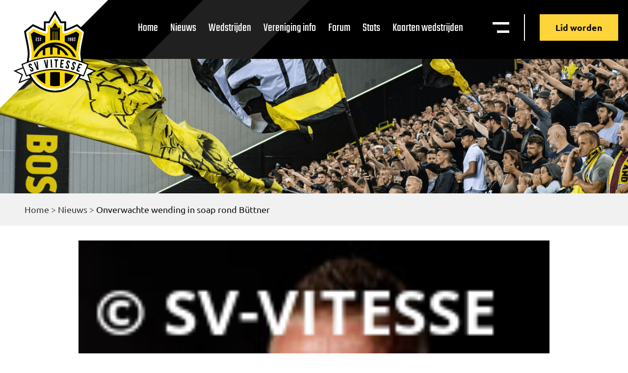

--- FILE ---
content_type: image/svg+xml
request_url: https://vitesse.org/app/themes/BOOOM/dist/images/vitesselogo_5006a084.svg
body_size: 10757
content:
<svg width="100%" height="100%" viewBox="0 0 4000 3700" version="1.1" xmlns="http://www.w3.org/2000/svg" xml:space="preserve" fill-rule="evenodd" clip-rule="evenodd" stroke-linejoin="round" stroke-miterlimit="2"><path d="M550.554 2874.65l-327.183-164.191 283.346-109.621a3330.89 3330.89 0 0151.4-19.413 3207.942 3207.942 0 0151.116-18.35 3222.33 3222.33 0 0151.95-17.691 3338.586 3338.586 0 0152.388-16.88l261.108-81.662 163.317 522.2-261.092 81.662a2781.793 2781.793 0 00-43.654 14.054 2696.344 2696.344 0 00-43.317 14.755 2642.88 2642.88 0 00-42.758 15.354 2841.23 2841.23 0 00-43.042 16.246l-282.658 109.354 129.079-345.817z" fill="#fff" fill-rule="nonzero"/><path d="M990.462 2416.7l-45.925 14.362-119.07 37.242-119.071 37.238a3372.425 3372.425 0 00-52.775 17 3285.844 3285.844 0 00-52.358 17.837 3288.937 3288.937 0 00-51.463 18.475 3392.153 3392.153 0 00-51.775 19.554l-116.342 45.013-116.358 45.012-101.262 39.175 97.041 48.704 259.359 130.159-102.801 275.416-37.454 100.342 99.892-38.646 116.354-45.012 116.358-45.013a2786.919 2786.919 0 0142.667-16.108 2704.92 2704.92 0 0142.379-15.221 2790.523 2790.523 0 0142.954-14.629 2808.518 2808.518 0 0143.271-13.925l119.067-37.242 119.071-37.241 45.921-14.363-14.363-45.921-74.479-238.141-74.475-238.146-14.363-45.921zm-31.558 60.287l74.475 238.142 74.475 238.142-119.066 37.242-119.067 37.237a2758.926 2758.926 0 00-87.746 29.062 2733.538 2733.538 0 00-43.125 15.488 2850.12 2850.12 0 00-43.4 16.383l-116.358 45.013-116.35 45.016 117.9-315.875-297.955-149.529 116.355-45.012 116.354-45.013a3377.737 3377.737 0 0151.033-19.279 3242.443 3242.443 0 0150.742-18.212 3090.504 3090.504 0 0151.579-17.571 3266.818 3266.818 0 0152.008-16.754l119.075-37.242 119.071-37.238z" fill="#030404" fill-rule="nonzero"/><path d="M3295.86 3111.12a2710.683 2710.683 0 00-43.025-16.246 2564.528 2564.528 0 00-42.759-15.354 2625.816 2625.816 0 00-43.333-14.758 2746.88 2746.88 0 00-43.654-14.059l-261.092-81.662 163.313-522.2 261.104 81.662a3255.642 3255.642 0 0152.4 16.88 3168.265 3168.265 0 0151.962 17.699 3314.202 3314.202 0 0151.096 18.342 3358.086 3358.086 0 0151.408 19.421l283.334 109.613-327.175 164.191 129.075 345.817-282.654-109.346z" fill="#fff" fill-rule="nonzero"/><path d="M3009.53 2416.7l-14.362 45.921-74.479 238.146-74.475 238.141-14.359 45.921 45.921 14.363 238.133 74.483c14.388 4.5 28.946 9.187 43.276 13.929a2729.306 2729.306 0 0185.324 29.846 2748.354 2748.354 0 0142.671 16.108l232.709 90.025 99.896 38.646-37.459-100.342-102.8-275.416 259.359-130.159 97.05-48.704-101.271-39.175-116.354-45.012-116.355-45.017a3433.632 3433.632 0 00-51.766-19.55 3319.437 3319.437 0 00-51.488-18.487 3321.006 3321.006 0 00-105.092-34.821l-119.087-37.242-119.071-37.242-45.921-14.362zm31.563 60.287l119.071 37.238 119.071 37.242a3297.12 3297.12 0 0152.012 16.754 3102.531 3102.531 0 0151.575 17.571 3223.773 3223.773 0 0150.737 18.212 3373.787 3373.787 0 0151.034 19.279l116.358 45.013 116.354 45.012-297.958 149.529 117.904 315.875-116.354-45.016-116.358-45.013a2818.482 2818.482 0 00-43.4-16.383 2718.826 2718.826 0 00-43.121-15.488 2775.034 2775.034 0 00-87.746-29.062l-119.067-37.237-119.066-37.242 74.475-238.142 74.479-238.142z" fill="#030404" fill-rule="nonzero"/><path d="M2955.42 831.846c-88.025 40.996-184.813 87.783-276.609 126.758a2906.756 2906.756 0 01-17.154 7.213c-28.479 11.858-56.379 22.87-83.296 32.621a1287.592 1287.592 0 01-16.025 5.699 1144.368 1144.368 0 01-31.258 10.405 983.614 983.614 0 01-15.192 4.671c-10.021 2.987-19.833 5.72-29.408 8.17-19.142 4.905-37.333 8.684-54.346 11.125a96.002 96.002 0 01-13.592.975c-15.9 0-31.02-4.012-44.291-11.133a94.566 94.566 0 01-14.975-9.979c-20.925-17.034-34.5-42.967-34.5-72.525V681.417h-133.571l-98.375-163.959-37.129-61.887-55.7-92.829-55.7 92.829-37.134 61.887-98.374 163.959H1675.22v264.429c0 6.571-.671 12.958-1.946 19.108a92.538 92.538 0 01-9.554 25.892c-16.088 29.212-47.288 48.637-82.267 48.637a96.01 96.01 0 01-13.588-.975c-51.049-7.325-112.645-26.683-178.974-52.35-16.588-6.416-33.467-13.225-50.551-20.341a2802.79 2802.79 0 01-34.42-14.609c-86.596-37.404-176.825-80.925-259.346-119.362l-232.1 186.7c6.004 37.692 13.396 78.087 21.65 120.483 6.192 31.8 12.871 64.721 19.812 98.475 4.629 22.504 9.375 45.375 14.171 68.529 4.796 23.15 9.646 46.584 14.479 70.209 9.671 47.254 19.28 95.283 28.309 143.379 4.516 24.05 8.887 48.116 13.045 72.112a3958.72 3958.72 0 0111.771 71.692c23.854 154.496 36.009 302.329 18.413 419.392a7998.45 7998.45 0 00-7.367 50.021c-3.575 24.8-6.967 49.204-10.087 72.808-11.446 86.554-19.271 162.392-19.271 207.933 0 200.009 54.3 387.3 148.866 548.067a1107.698 1107.698 0 0016.492 27.125 1079.668 1079.668 0 0024.084 36.666 1075.272 1075.272 0 0021.479 30.188 1080.547 1080.547 0 0023.158 30.279c8.892 11.213 18 22.246 27.325 33.092a1087.682 1087.682 0 0021.058 23.812c197.988 217.117 483.146 353.371 800.138 353.371 597.904 0 1082.6-484.696 1082.6-1082.6 0-12.421-.584-27.096-1.663-43.625-2.875-44.079-9.287-101.362-17.608-164.308-3.121-23.604-6.517-48.008-10.088-72.808a7955.116 7955.116 0 00-7.37-50.017c-2.779-18.496-4.792-37.771-6.154-57.704-1.284-18.684-1.988-37.942-2.146-57.725-.004-.225-.017-.446-.017-.671-.692-92.571 10.213-196.338 26.729-303.296a3905.87 3905.87 0 015.704-35.758c9.825-59.763 21.175-120.238 33.03-180.05 30.812-155.517 64.995-306.571 84.508-429.071l-232.104-186.7z" fill="#fcd904" fill-rule="nonzero"/><path d="M3270.68 1031.79c-13.396 84.091-33.275 180.025-54.325 281.596-54.6 263.495-116.492 562.145-87.213 756.916 25.342 168.608 37.663 280.896 37.663 343.275 0 157.479-30.863 310.292-91.729 454.2-58.771 138.95-142.892 263.725-250.025 370.85-107.129 107.134-231.9 191.254-370.854 250.021-143.905 60.871-296.717 91.729-454.196 91.729-157.479 0-310.296-30.858-454.2-91.729-138.95-58.767-263.725-142.887-370.854-250.021-107.134-107.125-191.25-231.9-250.021-370.85-60.867-143.908-91.729-296.721-91.729-454.2 0-62.379 12.321-174.667 37.662-343.275 29.275-194.771-32.612-493.421-87.217-756.916-21.045-101.571-40.924-197.505-54.32-281.596l-7.688-48.238 38.063-30.616 232.104-186.705 40.829-32.845 47.5 22.124c20.625 9.609 41.725 19.53 63.133 29.596 154.109 72.463 328.78 154.592 436.554 170.05.563.08 1.113.121 1.638.121 4.6 0 9.562-3.608 9.562-9.433V597.215h170.1l73.846-123.079 92.834-154.717 72.204-120.342 72.204 120.342 92.829 154.717 73.85 123.079h170.1v348.629c0 5.825 4.958 9.433 9.563 9.433.521 0 1.075-.041 1.633-.121 107.779-15.458 282.45-97.587 436.558-170.05 21.404-10.066 42.509-19.987 63.134-29.596l47.495-22.124 40.834 32.845 232.1 186.705 38.062 30.616-7.683 48.238zm22.396-144.467l-232.1-186.7-81.659-65.687-95 44.25c-20.716 9.645-41.908 19.612-63.408 29.72-105.987 49.838-231.417 108.813-327.725 140.98V513.01h-206.629l-49.317-82.195-92.833-154.721-144.404-240.679-144.408 240.679-92.83 154.721-49.32 82.195h-206.625v336.876c-96.309-32.167-221.73-91.138-327.725-140.976-21.501-10.112-42.696-20.079-63.413-29.724l-95-44.25-81.658 65.687-232.1 186.7-76.125 61.238 15.371 96.479c13.699 86.016 33.774 182.879 55.025 285.433 50.541 243.892 113.437 547.417 86.399 727.312-25.97 172.801-38.595 289.18-38.595 355.792 0 168.809 33.096 332.663 98.379 487 63.016 148.988 153.196 282.758 268.029 397.596 114.838 114.833 248.604 205.012 397.596 268.029 154.337 65.284 318.187 98.379 487 98.379 168.808 0 332.654-33.095 486.996-98.379 148.991-63.017 282.762-153.196 397.596-268.029 114.837-114.838 205.012-248.608 268.033-397.596 65.279-154.337 98.379-318.191 98.379-487 0-66.612-12.629-182.991-38.596-355.792-27.037-179.895 35.859-483.42 86.396-727.312 21.254-102.554 41.325-199.417 55.025-285.433l15.371-96.484-76.125-61.233z" fill="#030404" fill-rule="nonzero"/><path d="M1675.22 945.846zM3053.24 2132.84c3.571 24.8 6.967 49.204 10.088 72.808-3.121-23.604-6.517-48.008-10.088-72.808zm-15.67-165.45c-.004-.225-.017-.446-.017-.671 0 .225.013.446.017.671zm15.67 165.45a7999.696 7999.696 0 00-7.37-50.021c-2.779-18.492-4.788-37.767-6.154-57.7 1.362 19.933 3.375 39.208 6.154 57.704a7955.116 7955.116 0 017.37 50.017zm29.36 280.74c0-12.421-.584-27.096-1.663-43.625 1.079 16.529 1.663 31.204 1.663 43.625z" fill="#231f20" fill-rule="nonzero"/><path d="M3103.01 1447.62c-11.855 59.812-23.205 120.287-33.03 180.05a3905.87 3905.87 0 00-5.704 35.758c-16.516 106.958-27.421 210.725-26.729 303.296 0 .225.013.446.017.671.158 19.783.862 39.041 2.146 57.725 1.366 19.933 3.375 39.208 6.154 57.7a7999.696 7999.696 0 017.37 50.021c3.571 24.8 6.967 49.204 10.088 72.808 8.321 62.946 14.733 120.229 17.608 164.308 1.079 16.529 1.663 31.204 1.663 43.625 0 597.904-484.696 1082.6-1082.6 1082.6-316.992 0-602.15-136.254-800.138-353.371a1087.682 1087.682 0 01-21.058-23.812 1081.775 1081.775 0 01-27.325-33.092 1080.547 1080.547 0 01-23.158-30.279 1075.272 1075.272 0 01-21.479-30.188 1079.668 1079.668 0 01-24.084-36.666c-5.625-8.959-11.121-18-16.492-27.125-94.566-160.767-148.866-348.063-148.866-548.067 0-45.541 7.825-121.379 19.271-207.933 3.12-23.604 6.512-48.008 10.087-72.808a7998.45 7998.45 0 017.367-50.021c17.596-117.063 5.441-264.896-18.413-419.392a3958.72 3958.72 0 00-11.771-71.692c-4.158-23.996-8.529-48.062-13.045-72.112-9.029-48.096-18.638-96.125-28.309-143.379a28691.721 28691.721 0 00-14.479-70.209c-4.796-23.154-9.542-46.025-14.171-68.529-6.941-33.754-13.62-66.675-19.812-98.475-8.254-42.396-15.646-82.791-21.65-120.483l232.1-186.704c82.521 38.437 172.75 81.962 259.346 119.366a2802.79 2802.79 0 0034.42 14.609c17.084 7.116 33.963 13.925 50.551 20.341 66.329 25.667 127.925 45.025 178.974 52.35a96.01 96.01 0 0013.588.975c34.979 0 66.179-19.425 82.267-48.637a92.538 92.538 0 009.554-25.892 94.024 94.024 0 001.946-19.108V681.42h133.571l98.374-163.959 37.134-61.887 55.7-92.829 55.7 92.829 37.133 61.887 98.371 163.959h133.571v264.429c0 29.558 13.575 55.491 34.5 72.525a94.566 94.566 0 0014.975 9.979 93.516 93.516 0 0044.291 11.133c4.476 0 9.021-.321 13.592-.975 17.013-2.441 35.204-6.22 54.346-11.125 9.575-2.45 19.387-5.183 29.408-8.17a983.614 983.614 0 0015.192-4.671 1144.368 1144.368 0 0031.258-10.405c5.3-1.845 10.642-3.745 16.025-5.699 26.917-9.751 54.817-20.763 83.296-32.621 5.696-2.371 11.413-4.78 17.154-7.213 91.796-38.975 188.588-85.762 276.609-126.762l232.104 186.704c-19.513 122.5-53.696 273.554-84.508 429.071zm-94.817-681.384l-40.834-32.845-47.495 22.124c-20.625 9.609-41.73 19.53-63.134 29.596-154.108 72.463-328.779 154.592-436.558 170.05a11.61 11.61 0 01-1.633.121c-4.605 0-9.563-3.608-9.563-9.433V597.22h-170.1l-73.85-123.079-92.829-154.717-72.204-120.342-72.204 120.342-92.834 154.717-73.846 123.079h-170.1v348.629c0 5.825-4.962 9.433-9.562 9.433a11.69 11.69 0 01-1.638-.121c-107.774-15.458-282.445-97.587-436.554-170.05-21.408-10.066-42.508-19.987-63.133-29.596l-47.5-22.124-40.829 32.845-232.104 186.705-38.063 30.616 7.688 48.238c13.396 84.091 33.275 180.025 54.32 281.596 54.605 263.495 116.492 562.145 87.217 756.916-25.341 168.608-37.662 280.896-37.662 343.275 0 157.479 30.862 310.292 91.729 454.2 58.771 138.95 142.887 263.725 250.021 370.85 107.129 107.134 231.904 191.254 370.854 250.021 143.904 60.871 296.721 91.729 454.2 91.729 157.479 0 310.291-30.858 454.196-91.729 138.954-58.767 263.725-142.887 370.854-250.021 107.133-107.125 191.254-231.9 250.025-370.85 60.867-143.908 91.729-296.721 91.729-454.2 0-62.379-12.321-174.667-37.663-343.275-29.279-194.771 32.613-493.421 87.213-756.916 21.05-101.571 40.929-197.505 54.325-281.596l7.683-48.238-38.062-30.616-232.1-186.705z" fill="#fff" fill-rule="nonzero"/><path d="M3006.13 2832.62c-28.771-11.146-57.587-21.771-85.65-31.558a2735.35 2735.35 0 00-86.996-28.829c-29.429-9.221-59.108-17.976-88.229-26.009a2778.97 2778.97 0 00-89.579-23.221 2784.042 2784.042 0 00-90.517-20.195c-29.97-6.18-60.837-11.992-91.771-17.292-30.116-5.167-61.304-9.959-92.712-14.25-31.083-4.238-62.629-8-93.754-11.196a2890.433 2890.433 0 00-94.763-8.05 2823.944 2823.944 0 00-95.554-4.867 2845.39 2845.39 0 00-96.637-1.641c-32.275 0-64.734.554-96.459 1.641a2835.456 2835.456 0 00-95.691 4.867 2873.39 2873.39 0 00-94.754 8.058 2837.46 2837.46 0 00-93.742 11.188c-31.388 4.291-62.583 9.083-92.709 14.25a2802.098 2802.098 0 00-91.779 17.287 2755.747 2755.747 0 00-90.612 20.242 2743.736 2743.736 0 00-89.329 23.138 2655.135 2655.135 0 00-88.238 26.008 2752.437 2752.437 0 00-87.108 28.85 2744.377 2744.377 0 00-85.675 31.579l-255.104 98.812-197.646-510.183 255.104-98.833c34.375-13.304 68.938-26.046 102.738-37.867 35.262-12.312 70.333-23.925 104.266-34.529a3280.061 3280.061 0 01105.734-31.167c34.874-9.662 70.887-18.983 107.016-27.7a3349.29 3349.29 0 01108.542-24.27 3394.404 3394.404 0 01109.733-20.663 3353.359 3353.359 0 01111.029-17.071 3313.4 3313.4 0 01112.159-13.371 3343.973 3343.973 0 01113.2-9.62 3350.421 3350.421 0 01114.291-5.826 3362.543 3362.543 0 01115.034-1.962c38.566 0 77.329.663 115.225 1.962 37.783 1.28 76.2 3.238 114.166 5.826a3345.372 3345.372 0 01113.205 9.62c37.324 3.804 75.066 8.3 112.149 13.371a3350.679 3350.679 0 01111.025 17.071 3379.268 3379.268 0 01109.705 20.663 3340.293 3340.293 0 01108.475 24.237c36.283 8.767 72.366 18.108 107.254 27.767a3290.353 3290.353 0 01105.725 31.166c34.029 10.642 69.079 22.255 104.15 34.513 33.712 11.779 68.271 24.521 102.721 37.85l255.108 98.833-197.65 510.183-255.096-98.812z" fill="#fff" fill-rule="nonzero"/><path d="M1999.97 2074.32c-38.842 0-77.829.666-115.888 1.983a3349.331 3349.331 0 00-115.087 5.862 3350.211 3350.211 0 00-114.017 9.692 3335.687 3335.687 0 00-112.95 13.463 3403.855 3403.855 0 00-111.821 17.187 3454.41 3454.41 0 00-110.512 20.813 3371.616 3371.616 0 00-109.35 24.45 3349.456 3349.456 0 00-107.813 27.904 3341.126 3341.126 0 00-106.504 31.4c-34.246 10.7-69.575 22.4-104.987 34.767-34.063 11.912-68.875 24.741-103.496 38.141l-232.684 90.146-44.866 17.383 17.379 44.863 180.267 465.325 17.379 44.862 44.866-17.375 232.671-90.125a2735.148 2735.148 0 0184.925-31.304 2728.901 2728.901 0 0186.321-28.587 2647.425 2647.425 0 0187.463-25.78 2695.435 2695.435 0 0188.591-22.945 2709.35 2709.35 0 0189.809-20.067 2775.663 2775.663 0 0190.991-17.133c29.804-5.121 60.721-9.871 91.921-14.134a2800.456 2800.456 0 0192.942-11.096 2853.484 2853.484 0 0193.95-7.983 2796.851 2796.851 0 0194.846-4.821 2793.852 2793.852 0 0195.654-1.633c32.008 0 64.242.55 95.808 1.633 31.738 1.079 63.617 2.7 94.763 4.821 31.583 2.167 63.196 4.85 93.946 7.983a2809.259 2809.259 0 0192.929 11.096c31.2 4.267 62.121 9.013 91.896 14.129a2754.28 2754.28 0 0190.979 17.134 2726.842 2726.842 0 0189.754 20.037 2738.861 2738.861 0 0188.758 22.996 2667.52 2667.52 0 0187.471 25.784 2721.838 2721.838 0 0186.233 28.575c27.867 9.729 56.429 20.254 84.93 31.295l232.67 90.125 44.867 17.375 17.379-44.862 180.263-465.325 17.379-44.863-44.863-17.383-232.666-90.137c-34.73-13.442-69.546-26.271-103.488-38.13-35.271-12.329-70.571-24.025-104.908-34.762a3353.172 3353.172 0 00-106.492-31.392c-35.158-9.733-71.5-19.141-108.004-27.967a3396.959 3396.959 0 00-109.267-24.416 3435.424 3435.424 0 00-110.5-20.813 3405.813 3405.813 0 00-111.833-17.191 3345.683 3345.683 0 00-112.992-13.467 3344.88 3344.88 0 00-114-9.688 3367.074 3367.074 0 00-114.995-5.866 3387.832 3387.832 0 00-116.017-1.979zm0 48.116c38.283 0 76.596.65 114.396 1.95a3321.916 3321.916 0 01113.362 5.784 3302.386 3302.386 0 01112.375 9.55 3278.415 3278.415 0 01111.35 13.275 3347.398 3347.398 0 01110.225 16.941 3372.437 3372.437 0 01108.921 20.517 3326.526 3326.526 0 01107.675 24.058c35.771 8.642 71.562 17.9 106.471 27.567a3311.203 3311.203 0 01104.967 30.942c34.079 10.658 68.908 22.208 103.395 34.262 33.8 11.808 68.104 24.463 101.975 37.575l232.667 90.138-180.263 465.32-232.67-90.124a2743.46 2743.46 0 00-86.413-31.838 2760.41 2760.41 0 00-87.742-29.079 2718.754 2718.754 0 00-89.004-26.233 2795.152 2795.152 0 00-90.345-23.409 2778.634 2778.634 0 00-91.317-20.383 2813.804 2813.804 0 00-92.546-17.433c-30.658-5.263-62.125-10.088-93.525-14.376a2838.068 2838.068 0 00-94.558-11.291c-31.38-3.2-63.53-5.929-95.559-8.121a2847.136 2847.136 0 00-96.387-4.904 2844.365 2844.365 0 00-97.45-1.658c-32.583 0-65.138.55-97.284 1.658a2838.469 2838.469 0 00-96.5 4.904 2897.454 2897.454 0 00-95.566 8.121 2840.117 2840.117 0 00-94.55 11.291c-31.4 4.288-62.867 9.113-93.529 14.376a2827.055 2827.055 0 00-92.559 17.433 2763.828 2763.828 0 00-91.4 20.417 2764.511 2764.511 0 00-90.12 23.341 2703.141 2703.141 0 00-89.005 26.234 2782.57 2782.57 0 00-87.85 29.095 2772.888 2772.888 0 00-86.429 31.855l-232.671 90.124-180.266-465.32 232.671-90.138c33.87-13.112 68.179-25.767 101.991-37.591 34.471-12.038 69.3-23.588 103.504-34.276a3282.56 3282.56 0 01104.967-30.945c34.783-9.634 70.575-18.892 106.246-27.504a3324.06 3324.06 0 01107.758-24.088 3382.255 3382.255 0 01108.938-20.517 3347.398 3347.398 0 01110.225-16.941 3280.62 3280.62 0 01111.341-13.275c36.971-3.784 74.78-7 112.384-9.55a3313.506 3313.506 0 01113.475-5.784c37.687-1.3 75.945-1.95 114.229-1.95z" fill="#030404" fill-rule="nonzero"/><path d="M951.508 2534.86c-39.47-18.017-55.654-32.134-64.154-55.925-3.846-10.796-4.804-19.351-2.837-25.459 1.75-5.442 5.933-9.275 12.795-11.721 6.859-2.462 12.521-2.133 17.326.971 5.383 3.475 10.066 10.717 13.92 21.504l5.909 16.559 49.975-17.838-4.73-13.237c-9.745-27.309-23.424-46.446-40.654-56.892-17.72-10.729-38.558-11.954-61.95-3.604-46.329 16.537-60.925 56.237-41.095 111.779 14.345 40.188 37.933 62.95 90.137 86.983 39.471 18.029 55.654 32.142 64.146 55.925 3.8 10.638 4.596 19.142 2.371 25.275-1.959 5.392-6.321 9.238-13.342 11.738-9.992 3.566-22.646 4.325-31.929-21.696l-9.463-26.5-49.975 17.846 8.28 23.175c15.424 43.208 41.087 65.75 73.795 65.746 9.334 0 19.246-1.838 29.659-5.55 23.596-8.425 39.154-22.63 46.233-42.213 6.9-19.083 5.458-42.6-4.279-69.879-14.342-40.183-37.929-62.946-90.138-86.987zm230.782-234.59l35.133 270.304-103.492-252.162-54.425 14.441 138.784 330.704 1.012 2.421 76.779-20.371-43.737-358.608-50.054 13.271zm447.44 191.08l-67.954-263.963-55.888 6.846 92.821 349.142 78.838-9.662 5.821-361.23-51.396 6.3-2.242 272.567zm229.17-289.75l-55.708 2.792 17.971 357.391 55.699-2.804-17.816-354.375-.146-3.004zm117.06 52.55l52.013.884-5.129 301.491 55.766.958 5.129-301.495 52.026.891.954-56.262-159.796-2.733-.963 56.266zm246.37 309.9l141.067 13.779 5.462-56.008-85.546-8.363 9.429-96.55 67.992 6.638 5.459-56.009-67.988-6.641 8.946-91.559 85.546 8.359 5.462-56.009-141.054-13.783-34.775 356.146zm374.12-315.75c-24.396-4.413-44.779.158-60.525 13.633-15.304 13.113-25.692 34.217-30.871 62.746-7.612 41.975 1.467 73.475 34.717 120.367 25.212 35.316 32.204 55.621 27.691 80.479-2.016 11.112-5.57 18.879-10.554 23.079-4.396 3.713-10.083 4.854-17.425 3.521-7.333-1.333-12.262-4.413-15.071-9.417-3.195-5.687-3.787-14.2-1.771-25.32l5.021-27.684-52.204-9.475-4.4 24.225c-10.529 58.038 10.65 94.9 59.629 103.788 6.121 1.108 11.992 1.662 17.6 1.662 16.984 0 31.575-5.079 43.529-15.183 15.501-13.092 25.98-34.188 31.155-62.7 7.616-41.979-1.463-73.479-34.717-120.367-25.217-35.312-32.196-55.625-27.688-80.483 5.017-27.621 17.159-29.079 27.18-27.254 7.162 1.3 11.912 4.4 14.525 9.483 2.937 5.7 3.383 14.308 1.333 25.583l-3.129 17.309 52.204 9.47 2.512-13.837c10.53-58.038-10.333-94.838-58.741-103.625zm267.89 60.25c-47.492-12.746-82.088 11.6-97.371 68.558-11.063 41.205-4.604 73.338 24.662 122.801 22.2 37.279 27.488 58.095 20.946 82.483-2.925 10.912-7.108 18.354-12.421 22.133-4.683 3.317-10.437 4.004-17.654 2.071-10.241-2.75-21.079-9.325-13.929-36.012l7.3-27.167-51.237-13.763-6.38 23.788c-15.287 56.958 2.767 95.433 50.846 108.333 8.434 2.267 16.467 3.396 24.071 3.396 14.2 0 26.908-3.946 37.958-11.817 16.525-11.766 28.713-31.92 36.217-59.9 11.058-41.208 4.608-73.341-24.654-122.804-22.209-37.275-27.5-58.083-20.959-82.483 2.976-11.063 7.059-18.654 12.146-22.558 4.525-3.476 10.138-4.246 17.192-2.359 9.833 2.633 20.183 9.146 12.921 36.258l-4.567 16.976 51.242 13.762 3.65-13.592c15.283-56.962-2.463-95.354-49.979-108.104zm309.33 162.87l18.937-52.988-133.441-47.708-120.45 336.921 133.445 47.708 18.938-52.991-80.921-28.934 32.654-91.342 64.313 22.996 18.941-52.991-64.312-22.996 30.967-86.613 80.929 28.938zm-2096.82-368.49a3431.395 3431.395 0 01110.942-28.716c6.183-1.492 12.462-2.879 18.679-4.338a876.51 876.51 0 0193.258-158.242c46.267-54.266 100.392-101.645 160.679-140.241v248.721c22.8-3.58 45.696-7.013 68.6-10.146 13.138-1.796 26.413-3.417 39.663-5.071v-290.642c68.062-28.666 141.475-46.966 218.229-53.329v323.771c31.383-1.917 62.858-3.533 93.871-4.579 4.75-.163 9.612-.225 14.387-.367v-319.7c74.646 4.988 146.171 21.425 212.904 47.567v272.212c3.709.117 7.488.159 11.18.288 32.141 1.083 64.687 2.762 97.083 4.771v-224.092c101.496 61.104 186.683 146.604 247.542 248.258 2.374.321 4.779.592 7.145.917a3477.561 3477.561 0 01115.067 17.688c3.721.637 7.45 1.358 11.175 2.012-116.521-251.208-355.329-434.138-640.125-472.146 15.196-.787 30.479-1.246 45.871-1.246 354.2 0 659.608 211.696 797.067 515.104 4.033.955 8.095 1.842 12.112 2.813 37.538 9.067 74.917 18.746 111.067 28.754 2.437.675 4.908 1.421 7.354 2.1-134.542-382.658-498.95-657.033-927.6-657.033-322.525 0-608.563 155.45-787.829 395.346a826.799 826.799 0 00-149.767 262.833c3.808-1.067 7.65-2.217 11.446-3.267zm791.38-1259.013h262.217v-48.138h-.033l-131.075-218.458-131.075 218.458h-.034v48.138z" fill="#030404" fill-rule="nonzero"/><path d="M2139.3 795.779v56.988h-279.909v-56.988h-75.912v562.542c28.692-5.834 57.729-10.434 87.004-13.892V964.554h8.85v378.863c7.459-.817 14.933-1.546 22.421-2.205V964.554h8.85v375.871c7.462-.592 14.937-1.079 22.425-1.513V964.554h8.846v373.829c7.462-.371 14.942-.645 22.429-.858V964.554h8.846v372.788c6.883-.138 13.762-.263 20.662-.263.588 0 1.175.021 1.763.021V964.554h8.846v372.671c7.487.075 14.966.192 22.429.433V964.554h8.846v373.463c7.487.304 14.966.666 22.425 1.125V964.554h8.85v375.192c7.491.525 14.962 1.129 22.425 1.816V964.554h8.845V1342.4c7.496.75 14.963 1.6 22.426 2.508V964.554h8.845v381.429c29.288 3.83 58.321 8.813 87.005 15V795.779H2139.3zm930.75 271.921l-129.854-104.458c-.521.245-1.042.487-1.562.737-24.117 11.338-48.35 22.717-72.563 33.987v-.12c-152.729 71.175-305.104 137.858-423.954 154.908-3.013.429-6.05.675-9.088.971v272.754c171.009 72.396 319.588 187.379 432.292 331.804h.75v-1.4l1.621 4.029c2.771 3.704 5.416 7.5 8.137 11.246a1085.931 1085.931 0 0157.638 84.275c13.012-183.879 55.396-389.05 94.425-577.392 15.5-74.795 30.35-146.479 42.158-211.341z" fill="#030404" fill-rule="nonzero"/><path d="M2933.14 1860.7c.091-1.416.229-2.854.329-4.275a1085.931 1085.931 0 00-57.638-84.275c20.6 28.425 39.767 57.954 57.309 88.55z" fill="#ffc110" fill-rule="nonzero"/><path d="M929.933 1074.32l129.859-104.454c.521.241 1.041.487 1.562.733 24.117 11.341 48.346 22.721 72.563 33.987v-.116c152.729 71.175 305.1 137.858 423.95 154.904 3.012.433 6.054.679 9.087.975v272.75c-171.004 72.396-319.587 187.383-432.291 331.804h-.746v-1.4l-1.621 4.029c-2.771 3.704-5.421 7.5-8.138 11.246-20.483 27.133-39.737 55.242-57.641 84.279-13.013-183.883-55.392-389.054-94.421-577.396-15.496-74.796-30.35-146.475-42.163-211.341zm580.917 1734.69a2379.897 2379.897 0 00-78.308 17.496 2356.3 2356.3 0 00-77.354 20.042 2316.035 2316.035 0 00-76.275 22.479 2387.075 2387.075 0 00-75.284 24.937c-13.866 4.846-27.933 9.955-42.05 15.196 95.767 161.404 236.75 292.959 405.371 377.042v-487.958c-18.829 3.412-37.621 6.962-56.1 10.766zm655.54-43.94a2459.253 2459.253 0 00-166.413-5.634c-27.963 0-56.054.479-83.546 1.421a2443.914 2443.914 0 00-82.762 4.209c-16.809 1.15-33.55 2.524-50.192 3.995v594.48c69.662 15.883 142.108 24.383 216.525 24.383 74.408 0 146.854-8.5 216.513-24.383v-594.48c-16.621-1.471-33.346-2.841-50.125-3.991zm629.94 128.89a2379.345 2379.345 0 00-75.242-24.937 2346.288 2346.288 0 00-76.325-22.496 2397.666 2397.666 0 00-77.37-20.046 2388.195 2388.195 0 00-78.33-17.483c-18.395-3.792-37.17-7.342-56.029-10.754v487.958c168.625-84.079 309.613-215.633 405.379-377.042-14.133-5.246-28.208-10.358-42.083-15.2z" fill="#030404" fill-rule="nonzero"/><path d="M1172.17 1296.91h32.696v21.655h-32.696v44.383h41.137v21.654h-64.958v-151.567h64.958v21.655h-41.137v42.22zm98.73-65.61c23.171 0 35.079 13.858 35.079 38.112v4.763h-22.521v-6.283c0-10.825-4.333-14.938-11.904-14.938-7.579 0-11.913 4.113-11.913 14.938 0 11.046 4.767 19.271 20.35 32.912 19.926 17.542 26.2 30.1 26.2 47.417 0 24.254-12.12 38.112-35.504 38.112-23.387 0-35.516-13.858-35.516-38.112v-9.309h22.525v10.83c0 10.82 4.758 14.721 12.337 14.721s12.346-3.901 12.346-14.721c0-11.042-4.767-19.271-20.358-32.913-19.917-17.542-26.2-30.1-26.2-47.417 0-24.254 11.908-38.112 35.079-38.112zm52.83 1.73h73.621v21.655h-24.904v129.912h-23.817v-129.912h-24.9v-21.655zm1235.65 19.06c18.4 0 22.525-8.879 26.205-19.054h16.02v151.567h-23.825v-115.621h-18.4v-16.892zm127.97 43.08v-27.283c0-10.825-4.763-14.721-12.342-14.721-7.579 0-12.341 3.896-12.341 14.721v27.283c0 10.825 4.762 14.942 12.341 14.942s12.342-4.117 12.342-14.942zm23.817 51.75c0 25.55-11.688 39.408-36.375 39.408-23.388 0-35.513-13.858-35.513-38.112v-3.896h22.521v5.417c0 10.82 4.762 14.937 12.342 14.937 8.445 0 13.208-4.117 13.208-18.621v-27.495h-.429c-4.117 8.658-11.05 13.208-21.654 13.208-17.538 0-26.417-12.346-26.417-34.646v-27.713c0-24.254 12.775-38.112 36.158-38.112 23.384 0 36.159 13.858 36.159 38.112v77.513zm72.753-51.75v-27.283c0-10.825-4.763-14.721-12.346-14.721-7.575 0-12.342 3.896-12.342 14.721v27.283c0 10.825 4.767 14.942 12.342 14.942 7.583 0 12.346-4.117 12.346-14.942zm23.816 51.75c0 25.55-11.691 39.408-36.383 39.408-23.379 0-35.504-13.858-35.504-38.112v-3.896h22.517v5.417c0 10.82 4.766 14.937 12.341 14.937 8.45 0 13.213-4.117 13.213-18.621v-27.495h-.434c-4.12 8.658-11.045 13.208-21.658 13.208-17.537 0-26.412-12.346-26.412-34.646v-27.713c0-24.254 12.779-38.112 36.158-38.112 23.388 0 36.162 13.858 36.162 38.112v77.513zm61.484-93.97c-7.579 0-12.337 4.113-12.337 14.938v16.237h-22.521v-14.717c0-24.254 12.125-38.112 35.512-38.112 23.379 0 35.504 13.858 35.504 38.112 0 20.134-7.358 36.371-29.446 59.975-14.07 15.155-17.966 22.301-17.966 30.313 0 1.079 0 2.162.217 3.246h45.033v21.654h-68.854v-18.621c0-16.891 6.066-29.666 23.821-48.283 18.183-19.275 23.383-31.179 23.383-47.421 0-13.642-4.767-17.321-12.346-17.321z" fill="#fff" fill-rule="nonzero"/></svg>